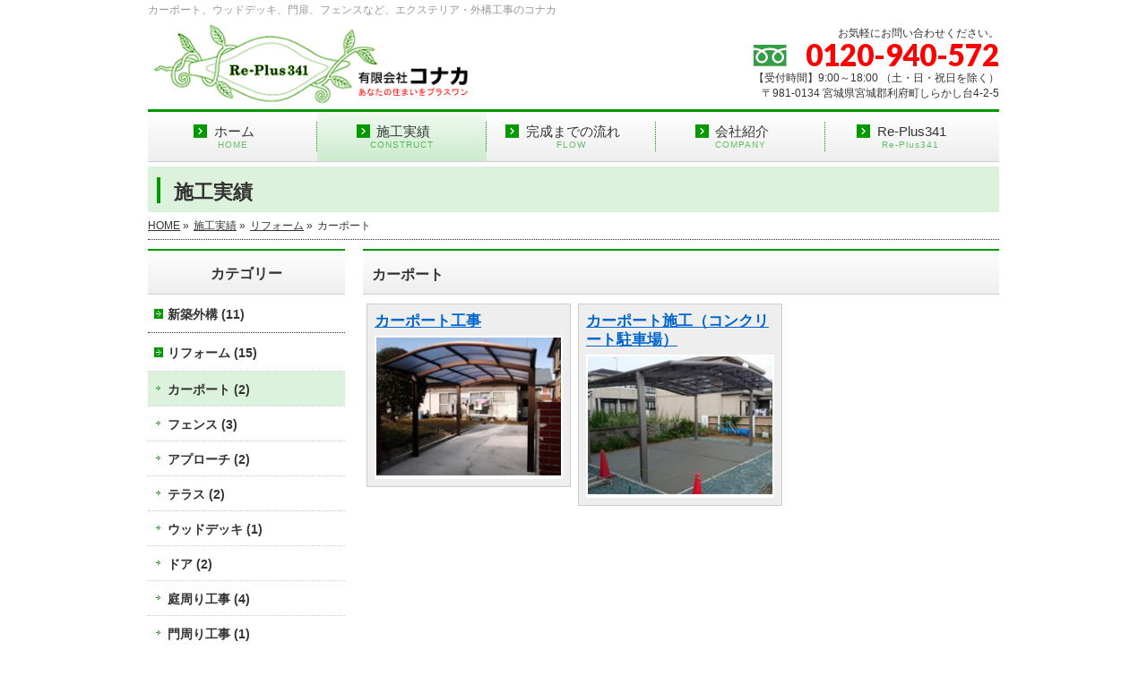

--- FILE ---
content_type: text/html; charset=UTF-8
request_url: http://www.ex-konaka.com/construct_cat/carport
body_size: 25580
content:
<!DOCTYPE html>
<!--[if IE]>
<meta http-equiv="X-UA-Compatible" content="IE=Edge">
<![endif]-->
<html xmlns:fb="http://ogp.me/ns/fb#" lang="ja">
<head>
<meta charset="UTF-8" />
<title>カーポート | 有限会社コナカ</title>
<meta name="description" content="カーポート について。有限会社コナカ カーポート、ウッドデッキ、門扉、フェンスなど、エクステリア・外構工事のコナカ" />
<meta name="format-detection" content="telephone=no">
<link rel="start" href="http://www.ex-konaka.com" title="HOME" />
<!-- BizVektor v1.6.3 -->

<!--[if lte IE 8]>
<link rel="stylesheet" type="text/css" media="all" href="http://www.ex-konaka.com/wp-content/themes/biz-vektor-child/style_oldie.css" />
<![endif]-->
<meta id="viewport" name="viewport" content="width=device-width, user-scalable=yes, maximum-scale=1.0, minimum-scale=1.0">
<link rel='dns-prefetch' href='//html5shiv.googlecode.com' />
<link rel='dns-prefetch' href='//fonts.googleapis.com' />
<link rel='dns-prefetch' href='//s.w.org' />
<link rel="alternate" type="application/rss+xml" title="有限会社コナカ &raquo; フィード" href="http://www.ex-konaka.com/feed" />
<link rel="alternate" type="application/rss+xml" title="有限会社コナカ &raquo; コメントフィード" href="http://www.ex-konaka.com/comments/feed" />
<link rel="alternate" type="application/rss+xml" title="有限会社コナカ &raquo; カーポート  のフィード" href="http://www.ex-konaka.com/construct_cat/carport/feed" />
		<script type="text/javascript">
			window._wpemojiSettings = {"baseUrl":"https:\/\/s.w.org\/images\/core\/emoji\/11\/72x72\/","ext":".png","svgUrl":"https:\/\/s.w.org\/images\/core\/emoji\/11\/svg\/","svgExt":".svg","source":{"concatemoji":"http:\/\/www.ex-konaka.com\/wp-includes\/js\/wp-emoji-release.min.js?ver=4.9.26"}};
			!function(e,a,t){var n,r,o,i=a.createElement("canvas"),p=i.getContext&&i.getContext("2d");function s(e,t){var a=String.fromCharCode;p.clearRect(0,0,i.width,i.height),p.fillText(a.apply(this,e),0,0);e=i.toDataURL();return p.clearRect(0,0,i.width,i.height),p.fillText(a.apply(this,t),0,0),e===i.toDataURL()}function c(e){var t=a.createElement("script");t.src=e,t.defer=t.type="text/javascript",a.getElementsByTagName("head")[0].appendChild(t)}for(o=Array("flag","emoji"),t.supports={everything:!0,everythingExceptFlag:!0},r=0;r<o.length;r++)t.supports[o[r]]=function(e){if(!p||!p.fillText)return!1;switch(p.textBaseline="top",p.font="600 32px Arial",e){case"flag":return s([55356,56826,55356,56819],[55356,56826,8203,55356,56819])?!1:!s([55356,57332,56128,56423,56128,56418,56128,56421,56128,56430,56128,56423,56128,56447],[55356,57332,8203,56128,56423,8203,56128,56418,8203,56128,56421,8203,56128,56430,8203,56128,56423,8203,56128,56447]);case"emoji":return!s([55358,56760,9792,65039],[55358,56760,8203,9792,65039])}return!1}(o[r]),t.supports.everything=t.supports.everything&&t.supports[o[r]],"flag"!==o[r]&&(t.supports.everythingExceptFlag=t.supports.everythingExceptFlag&&t.supports[o[r]]);t.supports.everythingExceptFlag=t.supports.everythingExceptFlag&&!t.supports.flag,t.DOMReady=!1,t.readyCallback=function(){t.DOMReady=!0},t.supports.everything||(n=function(){t.readyCallback()},a.addEventListener?(a.addEventListener("DOMContentLoaded",n,!1),e.addEventListener("load",n,!1)):(e.attachEvent("onload",n),a.attachEvent("onreadystatechange",function(){"complete"===a.readyState&&t.readyCallback()})),(n=t.source||{}).concatemoji?c(n.concatemoji):n.wpemoji&&n.twemoji&&(c(n.twemoji),c(n.wpemoji)))}(window,document,window._wpemojiSettings);
		</script>
		<style type="text/css">
img.wp-smiley,
img.emoji {
	display: inline !important;
	border: none !important;
	box-shadow: none !important;
	height: 1em !important;
	width: 1em !important;
	margin: 0 .07em !important;
	vertical-align: -0.1em !important;
	background: none !important;
	padding: 0 !important;
}
</style>
<link rel='stylesheet' id='contact-form-7-css'  href='http://www.ex-konaka.com/wp-content/plugins/contact-form-7/includes/css/styles.css?ver=5.0.1' type='text/css' media='all' />
<link rel='stylesheet' id='Biz_Vektor_common_style-css'  href='http://www.ex-konaka.com/wp-content/themes/biz-vektor/css/bizvektor_common_min.css?ver=20141106' type='text/css' media='all' />
<link rel='stylesheet' id='Biz_Vektor_Design_style-css'  href='http://www.ex-konaka.com/wp-content/plugins/biz-vektor-neat/css/neat.css?ver=4.9.26' type='text/css' media='all' />
<link rel='stylesheet' id='Biz_Vektor_plugin_sns_style-css'  href='http://www.ex-konaka.com/wp-content/themes/biz-vektor/plugins/sns/style_bizvektor_sns.css?ver=4.9.26' type='text/css' media='all' />
<link rel='stylesheet' id='Biz_Vektor_add_web_fonts-css'  href='http://fonts.googleapis.com/css?family=Droid+Sans%3A700%7CLato%3A900%7CAnton&#038;ver=4.9.26' type='text/css' media='all' />
<script type='text/javascript' src='http://www.ex-konaka.com/wp-includes/js/jquery/jquery.js?ver=1.12.4'></script>
<script type='text/javascript' src='http://www.ex-konaka.com/wp-includes/js/jquery/jquery-migrate.min.js?ver=1.4.1'></script>
<script type='text/javascript' src='//html5shiv.googlecode.com/svn/trunk/html5.js'></script>
<link rel='https://api.w.org/' href='http://www.ex-konaka.com/wp-json/' />
<link rel="EditURI" type="application/rsd+xml" title="RSD" href="http://www.ex-konaka.com/xmlrpc.php?rsd" />
<link rel="wlwmanifest" type="application/wlwmanifest+xml" href="http://www.ex-konaka.com/wp-includes/wlwmanifest.xml" /> 
<!-- [ BizVektor OGP ] -->
<meta property="og:site_name" content="有限会社コナカ" />
<meta property="og:url" content="http://www.ex-konaka.com/construct_cat/carport" />
<meta property="fb:app_id" content="" />
<meta property="og:type" content="article" />
<!-- [ /BizVektor OGP ] -->
<!--[if lte IE 8]>
<link rel="stylesheet" type="text/css" media="all" href="http://www.ex-konaka.com/wp-content/plugins/biz-vektor-neat/css/neat_old_ie.css" />
<![endif]-->
<link rel="pingback" href="http://www.ex-konaka.com/xmlrpc.php" />
<style>.simplemap img{max-width:none !important;padding:0 !important;margin:0 !important;}.staticmap,.staticmap img{max-width:100% !important;height:auto !important;}.simplemap .simplemap-content{display:none;}</style>
<style type="text/css">


a { color:#00cc00; }

#searchform input[type=submit],
p.form-submit input[type=submit],
form#searchform input#searchsubmit,
#content form input.wpcf7-submit,
#confirm-button input,
a.btn,
.linkBtn a,
input[type=button],
input[type=submit] { background-color: #009900; }

#headContactTel { color:#009900; }

#gMenu .assistive-text { background-color:#009900; }
#gMenu .menu { border-top-color:#009900; }
#gMenu .menu li a:hover { background-color:#ddf2dd; }
#gMenu .menu li a span { color:#009900; }
#gMenu .menu li.current_page_item > a { background-color:#ddf2dd; }
@media (min-width:770px) {
#gMenu .menu > li.current-menu-ancestor > a,
#gMenu .menu > li.current_page_ancestor > a,
#gMenu .menu > li.current-page-ancestor > a { background-color:#ddf2dd; }
}

#pageTitBnr #pageTitInner #pageTit { border-left-color:#009900; }

.sideTower li#sideContact.sideBnr a,
#sideTower li#sideContact.sideBnr a,
#content .infoList .rssBtn a,
form#searchform input#searchsubmit { background-color: #009900; }

.sideTower li#sideContact.sideBnr a:hover,
#sideTower li#sideContact.sideBnr a:hover,
#content .infoList .rssBtn a:hover,
form#searchform input#searchsubmit:hover { background-color: #00cc00; }

#content h2,
#content h1.contentTitle,
#content h1.entryPostTitle ,
.sideTower .localHead,
#sideTower .localHead { border-top-color:#009900; }

#content h3 { color:#009900; }

#content table th { background-color:#ddf2dd; }
#content table thead th { background-color:#ddf2dd; }

#content .mainFootContact p.mainFootTxt span.mainFootTel { color:#009900; }
#content .mainFootContact .mainFootBt a { background-color: #009900; }
#content .mainFootContact .mainFootBt a:hover { background-color: #00cc00; }

#content .child_page_block h4 a { border-left-color:#009900; }

#content .infoList .infoCate a { border-color:#00cc00; color:#00cc00 }
#content .infoList .infoCate a:hover { background-color: #00cc00; }

.paging span,
.paging a	{ color:#009900; border-color:#009900; }
.paging span.current,
.paging a:hover	{ background-color:#009900; }

	/* アクティブのページ */
.sideTower .sideWidget li a:hover,
.sideTower .sideWidget li.current_page_item > a,
.sideTower .sideWidget li.current-cat > a,
#sideTower .sideWidget li a:hover,
#sideTower .sideWidget li.current_page_item > a,
#sideTower .sideWidget li.current-cat > a	{ color:#009900; background-color: #ddf2dd;}
.sideTower .ttBoxSection .ttBox a:hover,
#sideTower .ttBoxSection .ttBox a:hover { color: #009900; }

#pagetop a { background-color: #009900; }
#pagetop a:hover { background-color: #00cc00; }
.moreLink a { background-color: #009900; }
.moreLink a:hover { background-color: #00cc00; }

#content #topPr h3 a { border-left-color:#009900; }

#gMenu .menu li a strong:before { font-family: 'vk_icons';content: "\2e";padding-right:0.5em;position:relative;top:1px;color:#009900; }
#gMenu .menu li a strong:after { content: "";padding-left:1.3em; }
@media (min-width: 970px) {
#gMenu .menu li a { padding-left:0px;padding-right:0px; }
}

</style>


<!--[if lte IE 8]>
<style type="text/css">
#gMenu .menu > li.current-menu-ancestor > a,
#gMenu .menu > li.current_page_ancestor > a,
#gMenu .menu > li.current-page-ancestor > a { background-color:#ddf2dd; }
</style>
<![endif]-->

	<style type="text/css">
/*-------------------------------------------*/
/*	menu divide
/*-------------------------------------------*/
@media (min-width: 970px) {
#gMenu .menu > li { width:189px; text-align:center; }
#gMenu .menu > li.current_menu_item,
#gMenu .menu > li.current-menu-ancestor,
#gMenu .menu > li.current_page_item,
#gMenu .menu > li.current_page_ancestor,
#gMenu .menu > li.current-page-ancestor { width:193px; }
}
</style>
<!--[if lte IE 8]>
<style type="text/css">
#gMenu .menu li { width:189px; text-align:center; }
#gMenu .menu li.current_page_item,
#gMenu .menu li.current_page_ancestor { width:193px; }
</style>
<![endif]-->
<style type="text/css">
/*-------------------------------------------*/
/*	font
/*-------------------------------------------*/
h1,h2,h3,h4,h4,h5,h6,#header #site-title,#pageTitBnr #pageTitInner #pageTit,#content .leadTxt,#sideTower .localHead {font-family: "ヒラギノ角ゴ Pro W3","Hiragino Kaku Gothic Pro","メイリオ",Meiryo,Osaka,"ＭＳ Ｐゴシック","MS PGothic",sans-serif; }
#pageTitBnr #pageTitInner #pageTit { font-weight:lighter; }
#gMenu .menu li a strong {font-family: "ヒラギノ角ゴ Pro W3","Hiragino Kaku Gothic Pro","メイリオ",Meiryo,Osaka,"ＭＳ Ｐゴシック","MS PGothic",sans-serif; }
</style>
<link rel="stylesheet" href="http://www.ex-konaka.com/wp-content/themes/biz-vektor-child/style.css" type="text/css" media="all" />
<!-- 施工事例専用CSS読み込み -->
<link rel='stylesheet' id=''  href='http://www.ex-konaka.com/wp-content/themes/biz-vektor-child/css/construct/style.css' type='text/css' media='all' />
</head>

<body class="archive tax-construct_cat term-carport term-6 two-column left-sidebar">

<div id="fb-root"></div>

<div id="wrap">

<!--[if lte IE 8]>
<div id="eradi_ie_box">
<div class="alert_title">ご利用の Internet Exproler は古すぎます。</div>
<p>このウェブサイトはあなたがご利用の Internet Explorer をサポートしていないため、正しく表示・動作しません。<br />
古い Internet Exproler はセキュリティーの問題があるため、新しいブラウザに移行する事が強く推奨されています。<br />
最新の Internet Exproler を利用するか、<a href="https://www.google.co.jp/chrome/browser/index.html" target="_blank">Chrome</a> や <a href="https://www.mozilla.org/ja/firefox/new/" target="_blank">Firefox</a> など、より早くて快適なブラウザをご利用ください。</p>
</div>
<![endif]-->

<!-- [ #headerTop ] -->
<div id="headerTop">
<div class="innerBox">
<div id="site-description">カーポート、ウッドデッキ、門扉、フェンスなど、エクステリア・外構工事のコナカ</div>
</div>
</div><!-- [ /#headerTop ] -->

<!-- [ #header ] -->
<div id="header">
<div id="headerInner" class="innerBox">
<!-- [ #headLogo ] -->
<div id="site-title">
<a href="http://www.ex-konaka.com/" title="有限会社コナカ" rel="home">
<img src="http://www.ex-konaka.com/wp-content/uploads/2015/06/LOGO_NEW.gif" alt="有限会社コナカ" /></a>
</div>
<div id="site-title-small">
<a href="http://www.ex-konaka.com/" title="有限会社コナカ" rel="home">
<img src="http://www.ex-konaka.com/wp-content/themes/biz-vektor-child/images/common/LOGO_SMALL.gif" alt="有限会社コナカ" /></a>
</div>
<!-- [ /#headLogo ] -->

<!-- [ #headContact ] -->
<div id="headContact" class="itemClose" onclick="showHide('headContact');"><div id="headContactInner">
<div id="headContactTxt">お気軽にお問い合わせください。</div>
<div id="headContactTel">0120-940-572</div>
<div id="headContactTime">【受付時間】9:00～18:00 （土・日・祝日を除く）<br />
〒981-0134 宮城県宮城郡利府町しらかし台4-2-5</div>
</div></div><!-- [ /#headContact ] -->

</div>
<!-- #headerInner -->
</div>
<!-- [ /#header ] -->


<!-- [ #gMenu ] -->
<div id="gMenu" class="itemClose" onclick="showHide('gMenu');">
<div id="gMenuInner" class="innerBox">
<h3 class="assistive-text"><span>MENU</span></h3>
<div class="skip-link screen-reader-text">
	<a href="#content" title="メニューを飛ばす">メニューを飛ばす</a>
</div>
<div class="menu-gnavi-container"><ul id="menu-gnavi" class="menu"><li id="menu-item-40" class="menu-item menu-item-type-post_type menu-item-object-page menu-item-home"><a href="http://www.ex-konaka.com/"><strong>ホーム</strong><span>HOME</span></a></li>
<li id="menu-item-41" class="menu-item menu-item-type-post_type menu-item-object-page"><a href="http://www.ex-konaka.com/construct"><strong>施工実績</strong><span>CONSTRUCT</span></a></li>
<li id="menu-item-42" class="menu-item menu-item-type-post_type menu-item-object-page"><a href="http://www.ex-konaka.com/flow"><strong>完成までの流れ</strong><span>FLOW</span></a></li>
<li id="menu-item-43" class="menu-item menu-item-type-post_type menu-item-object-page menu-item-has-children"><a href="http://www.ex-konaka.com/company"><strong>会社紹介</strong><span>COMPANY</span></a>
<ul class="sub-menu">
	<li id="menu-item-44" class="menu-item menu-item-type-post_type menu-item-object-page"><a href="http://www.ex-konaka.com/company/greet">社長挨拶</a></li>
	<li id="menu-item-45" class="menu-item menu-item-type-post_type menu-item-object-page"><a href="http://www.ex-konaka.com/company/staff">クラフトマン・スタッフ紹介</a></li>
</ul>
</li>
<li id="menu-item-46" class="menu-item menu-item-type-post_type menu-item-object-page"><a href="http://www.ex-konaka.com/re-plus341"><strong>Re-Plus341</strong><span>Re-Plus341</span></a></li>
</ul></div>
</div><!-- [ /#gMenuInner ] -->
</div>
<!-- [ /#gMenu ] -->


<div id="pageTitBnr">
<div class="innerBox">
<div id="pageTitInner">
<h1 id="pageTit">
施工実績</h1>
</div><!-- [ /#pageTitInner ] -->
</div>
</div><!-- [ /#pageTitBnr ] -->
<!-- [ #panList ] -->
<div id="panList">
<div id="panListInner" class="innerBox">
<ul><li id="panHome"><a href="http://www.ex-konaka.com"><span>HOME</span></a> &raquo; </li><li itemscope itemtype="http://data-vocabulary.org/Breadcrumb"><a href="http://www.ex-konaka.com/construct" itemprop="url"><span itemprop="title">施工実績</span></a> &raquo; </li><li itemscope itemtype="http://data-vocabulary.org/Breadcrumb"><a href="http://www.ex-konaka.com/construct_cat/reform">リフォーム</a> &raquo; </li><li itemscope itemtype="http://data-vocabulary.org/Breadcrumb"><span itemprop="title">カーポート</span></li></ul></div>
</div>
<!-- [ /#panList ] -->

<div id="main"><!-- [ #container ] -->
<div id="container" class="innerBox">
	<!-- [ #content ] -->
	<div id="content">
	<div id="MW_Content_Title_Top"><h2 class="contentTitle">カーポート</h2></div>		<div class="infoList">
		
		




			
<div id="List_Const" class="pkg">
<!-- 施工実績一覧表示時、画像を左、文章を右にするため、「module_loop_post2」から「module_loop_post_construct」に変更した。m.wada -->
				


<!-- [ .infoListBox ] -->
<div id="post-413" class="infoListBox ttBox">

	<h4 class="entryTitle">
	<a href="http://www.ex-konaka.com/construct/413">カーポート工事</a>
		</h4>

			<div class="thumbImage_construct">
		<div class="thumbImageInner">
		<a href="http://www.ex-konaka.com/construct/413"><img width="200" height="150" src="http://www.ex-konaka.com/wp-content/uploads/2015/06/carport_002_img_000-200x150.jpg" class="attachment-post-thumbnail size-post-thumbnail wp-post-image" alt="" /></a>
		</div>
		</div><!-- [ /.thumbImage ] -->
		

	<div class="entryTxtBox_construct">

	</div><!-- [ /.entryTxtBox ] -->

</div>
<!-- [ /.infoListBox ] -->






			

<!-- 施工実績一覧表示時、画像を左、文章を右にするため、「module_loop_post2」から「module_loop_post_construct」に変更した。m.wada -->
				


<!-- [ .infoListBox ] -->
<div id="post-96" class="infoListBox ttBox">

	<h4 class="entryTitle">
	<a href="http://www.ex-konaka.com/construct/96">カーポート施工（コンクリート駐車場）</a>
		</h4>

			<div class="thumbImage_construct">
		<div class="thumbImageInner">
		<a href="http://www.ex-konaka.com/construct/96"><img width="200" height="150" src="http://www.ex-konaka.com/wp-content/uploads/2015/06/carport_001_img_000-200x150.jpg" class="attachment-post-thumbnail size-post-thumbnail wp-post-image" alt="" /></a>
		</div>
		</div><!-- [ /.thumbImage ] -->
		

	<div class="entryTxtBox_construct">

	</div><!-- [ /.entryTxtBox ] -->

</div>
<!-- [ /.infoListBox ] -->






			
</div>




		
				</div><!-- [ /.infoList ] -->
	</div>
	<!-- [ /#content ] -->

<!-- [ #sideTower ] -->
<div id="sideTower" class="sideTower">
		<div class="localSection sideWidget">
		<div class="localNaviBox">
		<h3 class="localHead">カテゴリー</h3>
		<ul class="localNavi">
	    	<li class="cat-item cat-item-10"><a href="http://www.ex-konaka.com/construct_cat/new_gaikou" >新築外構 (11)</a>
</li>
	<li class="cat-item cat-item-18 current-cat-parent current-cat-ancestor"><a href="http://www.ex-konaka.com/construct_cat/reform" >リフォーム (15)</a>
<ul class='children'>
	<li class="cat-item cat-item-6 current-cat"><a href="http://www.ex-konaka.com/construct_cat/carport" >カーポート (2)</a>
</li>
	<li class="cat-item cat-item-7"><a href="http://www.ex-konaka.com/construct_cat/fence" >フェンス (3)</a>
</li>
	<li class="cat-item cat-item-12"><a href="http://www.ex-konaka.com/construct_cat/approach" >アプローチ (2)</a>
</li>
	<li class="cat-item cat-item-13"><a href="http://www.ex-konaka.com/construct_cat/terrace" >テラス (2)</a>
</li>
	<li class="cat-item cat-item-14"><a href="http://www.ex-konaka.com/construct_cat/wooddeck" >ウッドデッキ (1)</a>
</li>
	<li class="cat-item cat-item-15"><a href="http://www.ex-konaka.com/construct_cat/door" >ドア (2)</a>
</li>
	<li class="cat-item cat-item-16"><a href="http://www.ex-konaka.com/construct_cat/garden" >庭周り工事 (4)</a>
</li>
	<li class="cat-item cat-item-17"><a href="http://www.ex-konaka.com/construct_cat/gate" >門周り工事 (1)</a>
</li>
</ul>
</li>
	<li class="cat-item cat-item-9"><a href="http://www.ex-konaka.com/construct_cat/process" >工事の過程紹介 (3)</a>
</li>
		</ul>
		</div>
		</div>
	
	<ul><li class="sideBnr" id="sideContact"><a href="http://www.ex-konaka.com/contact/">
<img src="http://www.ex-konaka.com/wp-content/themes/biz-vektor/images/bnr_contact_ja.png" alt="メールでお問い合わせはこちら">
</a></li>
</ul>
<div class="sideWidget widget widget_text" id="text-2">			<div class="textwidget">

  <div id="Cont_side-1" class="pkg">
    <a href="http://www.ex-konaka.com/contact/"><img src="http://www.ex-konaka.com/wp-content/themes/biz-vektor-child/images/top/img_loan.gif" alt="リフォームローン" /></a>
  </div>

  <div id="Cont_side-2" class="pkg">
    <p class="title"><img src="http://www.ex-konaka.com/wp-content/themes/biz-vektor-child/images/top/img_lixil.gif" alt="LIXILのショールーム" /></p>
    <p class="text">LIXILのショールームへ、是非お越し下さい。ご紹介券をお持ち頂くと、もれなく粗品を進呈しております。</p>
    <p class="link"><a href="http://showroom-info.lixil.co.jp/tohoku/sendai/" target="_blank"> LIXILのショールーム</a></p>
  </div>

  <div id="Cont_side-3" class="pkg">
    <p class="title">真空ガラス「スペーシア」</p>
    <p class="text">取り扱い認定店 No.D0196</p>
  </div>
</div>
		</div></div>
<!-- [ /#sideTower ] -->
</div>
<!-- [ /#container ] -->

</div><!-- #main -->

<div id="back-top">
<a href="#wrap">
	<img id="pagetop" src="http://www.ex-konaka.com/wp-content/themes/biz-vektor/js/res-vektor/images/footer_pagetop.png" alt="PAGETOP" />
</a>
</div>

<!-- [ #footerSection ] -->
<div id="footerSection">

	<div id="pagetop">
	<div id="pagetopInner" class="innerBox">
	<a href="#wrap">このページの先頭へ</a>
	</div>
	</div>

	<div id="footMenu">
	<div id="footMenuInner" class="innerBox">
	<div class="menu-fnavi-container"><ul id="menu-fnavi" class="menu"><li id="menu-item-47" class="menu-item menu-item-type-post_type menu-item-object-page menu-item-home menu-item-47"><a href="http://www.ex-konaka.com/">ホーム</a></li>
<li id="menu-item-48" class="menu-item menu-item-type-post_type menu-item-object-page menu-item-48"><a href="http://www.ex-konaka.com/faq">よくあるご質問</a></li>
<li id="menu-item-50" class="menu-item menu-item-type-post_type menu-item-object-page menu-item-50"><a href="http://www.ex-konaka.com/recruit">職人募集</a></li>
<li id="menu-item-51" class="menu-item menu-item-type-post_type menu-item-object-page menu-item-51"><a href="http://www.ex-konaka.com/contact">お問い合わせ</a></li>
</ul></div>	</div>
	</div>

	<!-- [ #footer ] -->
	<div id="footer">
	<!-- [ #footerInner ] -->
	<div id="footerInner" class="innerBox">
		<dl id="footerOutline">
		<dt>有限会社コナカ</dt>
		<dd>
		〒981-0134<br />
宮城県宮城郡利府町しらかし台4-2-5		</dd>
		</dl>
		<!-- [ #footerSiteMap ] -->
		<div id="footerSiteMap">
<div class="menu-fsitemap-container"><ul id="menu-fsitemap" class="menu"><li id="menu-item-52" class="menu-item menu-item-type-post_type menu-item-object-page menu-item-52"><a href="http://www.ex-konaka.com/construct">施工実績</a></li>
<li id="menu-item-53" class="menu-item menu-item-type-post_type menu-item-object-page menu-item-53"><a href="http://www.ex-konaka.com/flow">完成までの流れ</a></li>
<li id="menu-item-54" class="menu-item menu-item-type-post_type menu-item-object-page menu-item-54"><a href="http://www.ex-konaka.com/company">会社紹介</a></li>
<li id="menu-item-55" class="menu-item menu-item-type-post_type menu-item-object-page menu-item-55"><a href="http://www.ex-konaka.com/re-plus341">Re-Plus341</a></li>
</ul></div></div>
		<!-- [ /#footerSiteMap ] -->
	</div>
	<!-- [ /#footerInner ] -->
	</div>
	<!-- [ /#footer ] -->

	<!-- [ #siteBottom ] -->
	<div id="siteBottom">
	<div id="siteBottomInner" class="innerBox">
	<div id="copy">Copyright &copy; <a href="http://www.ex-konaka.com/" rel="home">有限会社コナカ</a> All Rights Reserved.</div><div id="powerd">Powered by <a href="https://ja.wordpress.org/">WordPress</a> &amp; <a href="http://bizvektor.com" target="_blank" title="無料WordPressテーマ BizVektor(ビズベクトル)"> BizVektor Theme</a> by <a href="http://www.vektor-inc.co.jp" target="_blank" title="株式会社ベクトル -ウェブサイト制作・WordPressカスタマイズ- [ 愛知県名古屋市 ]">Vektor,Inc.</a> technology.</div>	</div>
	</div>
	<!-- [ /#siteBottom ] -->
</div>
<!-- [ /#footerSection ] -->
</div>
<!-- [ /#wrap ] -->
<script type='text/javascript'>
/* <![CDATA[ */
var wpcf7 = {"apiSettings":{"root":"http:\/\/www.ex-konaka.com\/wp-json\/contact-form-7\/v1","namespace":"contact-form-7\/v1"},"recaptcha":{"messages":{"empty":"\u3042\u306a\u305f\u304c\u30ed\u30dc\u30c3\u30c8\u3067\u306f\u306a\u3044\u3053\u3068\u3092\u8a3c\u660e\u3057\u3066\u304f\u3060\u3055\u3044\u3002"}}};
/* ]]> */
</script>
<script type='text/javascript' src='http://www.ex-konaka.com/wp-content/plugins/contact-form-7/includes/js/scripts.js?ver=5.0.1'></script>
<script type='text/javascript' src='http://www.ex-konaka.com/wp-includes/js/wp-embed.min.js?ver=4.9.26'></script>
<script type='text/javascript' src='http://www.ex-konaka.com/wp-content/themes/biz-vektor/js/biz-vektor-min.js?ver=20140820' defer='defer'></script>
</body>
</html>

--- FILE ---
content_type: text/css
request_url: http://www.ex-konaka.com/wp-content/themes/biz-vektor-child/style.css
body_size: 18117
content:
@charset "utf-8";
/***
Theme Name: biz-vektor-child
Theme URI: http://bizvektor.com
Template: biz-vektor
Description: 有限会社コナカ
Author: ★和田真義★
Tags: 
Version: 0.1.0
***/



/**********■ 縦並び時の#contentと#sideTowerの間のマージン調整 ■**********/
#content .mainFoot {
  margin: 0px;
}



/**********■ #contentと#sideTowerの下マージン調整 ■**********/
#main #container #content { padding-bottom: 20px; }
#main #container #content.wide { padding-bottom: 20px; }
#main #container #sideTower { padding-bottom: 20px; }



/**********■ 文字のスタイル ■**********/
body {
    color: #333333;
}
a {
    overflow: hidden;
    color: #0066cc;
    text-decoration: underline;
}
a:hover,
a:active {
    color: #ff0000;
}

#content .infoList .infoListBox div.entryTxtBox h4.entryTitle a {
    text-decoration: underline;
}

.moreLink a:hover { color: #ffffff; }

.bold {
    font-weight: bold;
}
.red {
    color: #ff0000;
}



/**********■     ■**********/
.pkg:after{
    content: " ";
    display: block;
    visibility: hidden;
    clear: both;
    height: 0.1px;
    font-size: 0.1em;
    line-height: 0;
}
* html .pkg { 
    display: inline-block;
}



/**********■ Headerロゴ部分のスタイル ■**********/
    #header .innerBox #site-title {
        display: none;
    }



/**********■ Headerお問い合わせ電話部分のスタイル ■**********/
#headContactTel {
    color: #ff0000;
}
#header #headContact #headContactTxt,
#header #headContact #headContactTime {
    font-size: 12px;
    line-height: 17px;
}







/**********■ gMenuのサブメニューは非表示 ■**********/
#gMenu .menu li ul {
    display: none;
}



/**********■ gMenuの文字を大きく ■**********/
#gMenu .menu { font-size: 15px; list-style: none; margin: 0px 0px 0px; padding: 0px; display: block; overflow: visible; }









/**********■ アクティブのページ ■**********/
    #gMenu .menu li a:hover,
    #gMenu .menu li.current_page_item > a,
    #gMenu .menu li.current-menu-item > a,
    #gMenu .menu > li > a:hover,
    #gMenu .menu > li.current_page_item > a,
    #gMenu .menu > li.current-menu-ancestor > a,
    #gMenu .menu > li.current_page_ancestor > a ,
    #gMenu .menu > li.current-page-ancestor > a {
        background: -webkit-gradient(linear, 0 0, 0 bottom, from(#f2faf2), to(#ccebcc));
        background: -moz-linear-gradient(#f2faf2, #ccebcc);
        background: linear-gradient(#f2faf2, #ccebcc);
        -ms-filter: "progid:DXImageTransform.Microsoft.Gradient(StartColorStr=#f2faf2, EndColorStr=#ccebcc)";
    }



    .sideTower .sideWidget li a:hover,
    .sideTower .sideWidget li.current_page_item > a,
    .sideTower .sideWidget li.current-cat > a,
    #sideTower .sideWidget li a:hover, #sideTower .sideWidget li.current_page_item > a,
    #sideTower .sideWidget li.current-cat > a {
        color: #333333;
        background: url(http://www.ex-konaka.com/wp-content/themes/biz-vektor-child/images/common/arrow_1_green.gif) 7px 16px no-repeat #ddf2dd;
    }

    .sideTower .sideWidget li li a:hover,
    .sideTower .sideWidget li li.current_page_item > a,
    .sideTower .sideWidget li li.current-cat > a,
    #sideTower .sideWidget li li a:hover, #sideTower .sideWidget li li.current_page_item > a,
    #sideTower .sideWidget li li.current-cat > a {
        color: #333333;
        background: url(http://www.ex-konaka.com/wp-content/themes/biz-vektor-child/images/common/arrow_2_green.gif) 9px 16px no-repeat #ddf2dd;
    }










/**********■ ページタイトル ■**********/
    #pageTitBnr #pageTitInner {
        margin-top: 5px;
        background: #ddf2dd;
    }
    #pageTitBnr #pageTitInner #pageTit {
        margin: 12px 10px 10px 10px;
        font-weight: bold;
        width: 90%;
    }



/**********■ パンくずリスト ■**********/
#panList .innerBox ul {
    padding: 3px 0px;
    border-top: none;
    border-bottom: 1px dotted #333333;
    width: 100%;
}
#panList .innerBox ul a {
    color: #333333;
}
#panList .innerBox ul a:hover {
    color: #ff0000;
}

#panList {
    color: #333333;
    font-size: 12px;
}



/**********■ トップページのPR部 ■**********/
#content #topPr h3.topPrTit {
    margin-bottom: 5px;
    border-top: 2px solid #009900;
    border-bottom: 1px solid #cccccc;
    background: -webkit-gradient(linear, 0 0, 0 bottom, from(#ffffff), to(#eeeeee));
    background: -moz-linear-gradient(#ffffff, #eeeeee);
    background: linear-gradient(#ffffff, #eeeeee);
    -ms-filter: "progid:DXImageTransform.Microsoft.Gradient(StartColorStr=#ffffff, EndColorStr=#eeeeee)";
    padding: 11px 10px 5px 10px;
    font-size: 16px;
    color: #333333;
    border-left: none;
}
#content #topPr h3.topPrTit a {
    margin: 0px;
    padding: 0px;
    border-left: none;
}
#content #topPr .prImage {
    margin-bottom: 5px;
}
#content #topPr .prImage a {
    border: 1px solid #cccccc;
}
#content #topPr p.topPrDescription a {
    color: #333333;
}
#content #topPr .moreLink a {
    margin-top: 5px;
}

#content #topPr {
    margin-bottom: 15px;
    background: #f5f5cc;
}
#content #topPr .topPrOuter {
    margin-bottom: 0px;
    padding-bottom: 0px;
}
#content #topPr {
    border-top: none;
}
#content #topPr .topPrOuter {
    border-bottom: none;
}



/********** お知らせ一覧infoListBox **********/
#content #topInfo {
    margin-bottom: 0px;
}
#content .infoList .infoListBox {
    display: block;
    overflow: hidden;
    padding: 5px 0px 5px 0px;
    border-bottom: 1px dotted #333333;
    position: relative;
}
#content .infoList .infoListBox div.entryTxtBox h4.entryTitle {
    margin: 0px;
    padding: 0px;
}
#content .infoList .infoListBox div.entryTxtBox p {
    margin: 0px;
    padding: 0px;
    line-height: 130%;
}
#content .infoList .infoListBox p.entryMeta {
    margin: 0px;
    padding: 0px;
}
/********** お知らせ　シングルページのメタ部分 **********/
#content .entry-meta {
    margin-bottom: 15px;
    font-size: 12px;
    color: #333333;
    border-bottom: 1px dotted #333333;
}
#content .entry-meta .tags a {
    margin-right: 4px;
    padding: 2px 4px 0px 4px;
    border: 1px solid #009900;
    color: #009900;
    font-size: 11px;
    text-decoration: none;
}
#content .entry-meta .tags a:hover {
    background-color: #009900;
    color: #ffffff;
}



/********** ページサブタイトルのトップのRSS部分 **********/
#content .infoList .rssBtn {
    text-align: right;
    position: relative;
    margin-top: -36px;
    margin-bottom: 10px;
    margin-right: 10px;
}



/**********■ navigationのスタイル ■**********/
.navigation {
    color: #333333;
    font-size: 12px;
    line-height: 130%;
    overflow: hidden;
    border-top: 1px solid #cccccc;
    padding: 10px 0px 15px 0px;
    clear: both;
}
.navigation a:link,
.navigation a:visited {
    color: #333333;
    text-decoration: none;
}
.navigation a:active,
.navigation a:hover {
    color: #ff0000;
}



/**********■ sideTowerのスタイル ■**********/
    .sideTower .localHead,
    #sideTower .localHead {
        border-bottom: 1px solid #cccccc;
        padding: 15px 0px 12px 0px;
        text-align: center;
        font-size: 16px;
        background: -webkit-gradient(linear, 0 0, 0 bottom, from(#ffffff), to(#eeeeee));
        background: -moz-linear-gradient(#ffffff, #eeeeee);
        background: linear-gradient(#ffffff, #eeeeee);
        -ms-filter: "progid:DXImageTransform.Microsoft.Gradient(StartColorStr=#ffffff, EndColorStr=#eeeeee)";
    }
    .sideTower .sideWidget li a,
    #sideTower .sideWidget li a {
        color: #333333;
        padding-left: 22px;
        background: url(http://www.ex-konaka.com/wp-content/themes/biz-vektor-child/images/common/arrow_1_green.gif) 7px 16px no-repeat;
    }
    .sideTower .sideWidget li li a,
    #sideTower .sideWidget li li a {
        color: #333333;
        padding-left: 22px;
        background: url(http://www.ex-konaka.com/wp-content/themes/biz-vektor-child/images/common/arrow_2_green.gif) 9px 16px no-repeat;
    }
    .sideTower .sideWidget li,
    #sideTower .sideWidget li {
        font-size: 14px;
        font-weight: bold;
        border-bottom: 1px dotted #333333;
        /* 子 */ /* 孫 */
    }

    .sideTower li.sideBnr#sideContact,
    #sideTower li.sideBnr#sideContact { margin-bottom: 0px; }



/**********■ sideTowerのスタイル　（お知らせ）　この部分はウィジェットでBV_最近の投稿を追加した時に必要（スタイル制作途中） ■**********/
.sideTower .ttBoxSection .ttBox,
#sideTower .ttBoxSection .ttBox {
    padding: 13px 0 11px;
    border-bottom: 1px dotted #333333;
    font-size: 85.7%;
    line-height: 135.7%;
}
.sideTower .ttBoxSection .ttBox a,
#sideTower .ttBoxSection .ttBox a {
    color: #333333;
display: block; 
        padding-left: 22px;
        background: url(http://www.ex-konaka.com/wp-content/themes/biz-vektor-child/images/common/arrow_1_green.gif) 7px 2px no-repeat;
}







/**********■ sideTowerの下部分のスタイル　サイドバー（共通・下） ■**********/
#Cont_side-1 {
    margin: 0px auto;
    width: 220px;
}
#Cont_side-2 {
    margin: 0px auto;
    margin-top: 10px;
    padding: 1px;
    width: 216px;
    border: 1px solid #ee8800;
}
#Cont_side-2 p.title {
    margin: 0px;
    padding: 5px;
    background: #ee8800;
}
#Cont_side-2 p.text {
    margin: 0px;
    padding: 5px;
    font-size: 14px;
    line-height: 130%;
    color: #333333;
}
#Cont_side-2 p.link {
    margin: 0px;
    padding: 5px;
    font-size: 14px;
    line-height: 130%;
    font-weight: bold;
}
#Cont_side-2 p.link a:before {
    content: "\21d2";
    padding-right: 0px;
}
#Cont_side-3 {
    margin: 0px auto;
    margin-top: 10px;
    padding: 5px;
    width: 208px;
    border: 1px solid #ddddbb;
    background: #f5f5ea;
}



/**********■ フッター部の「メールでお問い合わせはこちら」を非表示 ■**********/
#content .mainFootContact {
    display: none;
}



/**********■ フッター部の「このページの先頭へ」の部分のスタイル ■**********/
#pagetop a {
    font-size: 12px;
    letter-spacing: 0px;
    padding: 3px 10px 3px 10px;
}



/**********■ フッターナビのスタイル ■**********/
#footMenu .menu {
    border-top: 2px solid #009900;
    border-bottom: 1px solid #cccccc;
    background: #f7f7f7;
}
#footMenu .menu li:first-child {
    border-top: none;
}

#footMenu .menu li a {
    display: block;
    overflow: hidden;
    line-height: 135.7%;
    text-decoration: none;
    padding: 7px 10px;
    color: #333333;
}
#footMenu .menu li a:hover {
    color: #ff0000;
    text-decoration: underline;
}



/**********■ フッターサイトマップのスタイル ■**********/
#footerSiteMap .menu a:hover {
    color: #ff0000;
    text-decoration: underline;
    background:url(http://www.ex-konaka.com/wp-content/themes/biz-vektor-child/images/common/arrow_3_red.gif) left 9px no-repeat;
}
#footerSiteMap .menu li a {
    padding:7px 10px 7px 14px;
    line-height:110%;
    color: #333333;
    background:url(http://www.ex-konaka.com/wp-content/themes/biz-vektor-child/images/common/arrow_3_green.gif) left 9px no-repeat;
}



/**********■ フッターのスタイル ■**********/
#footer {
    margin: 0px;
    padding: 0px 0px 10px 0px;
}
#footer .innerBox {
    padding-top: 5px;
    padding-bottom: 5px;
}
#footer dl#footerOutline dt {
    margin-bottom: 5px;
    font-size: 18px;
}
#footer dl#footerOutline dd {
    font-size: 14px;
}



/**********■ Powered by WordPress～を非表示 ■**********/
#siteBottom #powerd {
    display:none;
}



/**********■ カテゴリ枠の色 ■**********/
#content .infoList .infoCate a { border-color: #009900; color: #009900; }
#content .infoList .infoCate a:hover { background-color: #009900; }










/**********■ オリジナルスタイル　ここから ■**********/

/********** ページサブタイトルのトップ **********/
#MW_Content_Title_Top {
    margin-bottom: 10px;
    border-bottom: 1px solid #cccccc;
    background: -webkit-gradient(linear, 0 0, 0 bottom, from(#ffffff), to(#eeeeee));
    background: -moz-linear-gradient(#ffffff, #eeeeee);
    background: linear-gradient(#ffffff, #eeeeee);
    -ms-filter: "progid:DXImageTransform.Microsoft.Gradient(StartColorStr=#ffffff, EndColorStr=#eeeeee)";
}
#MW_Content_Title_Top h2 {
    margin: 0px;
    padding: 18px 10px 12px 10px;
    font-size: 16px;
    color: #333333;
    border-bottom: none;
}

/********** 各項目のサブタイトル **********/
#content .Cont_TitOuter {
    clear: both;
    margin: 30px 0px 0px 0px;
    background: #ddf2dd;
}
#content .Cont_TitOuter .Cont_TitInner {
    padding: 1px;
}
#content .Cont_TitOuter .Cont_TitInner h3 {
    margin: 3px 5px 3px 5px;
    padding: 7px 5px 4px 10px;
    font-size: 16px;
    color: #333333;
    line-height: 1.3em;
    border-left: 3px solid #009900;
    border-bottom: none;
}

/********** 施工実績投稿時、テーブル利用時のテーブル上下のボーダーを無しにする **********/
#content table,
#content table th,
#content table td {
    border: none;
}

/********** 画像の外枠線class **********/
img.gray1 {
    border: 1px solid #cccccc;
}
img.gray2 {
    border: 2px solid #cccccc;
}
img.gray3 {
    border: 3px solid #cccccc;
}









/********** ■■■（コンテンツ推奨サイズより大きい場合）ここから■■■ **********/
@media (min-width: 660px) { /* スクロール分余裕に20px */

/**********■ トップページのPR部 ■**********/
    #content #topPr { border-top: none; }
    #content #topPr .topPrOuter { border-bottom: none; }
    #content #topPr .topPrOuter .topPrInner { padding: 0 6%; width: 88%;  }
    #content #topPr #topPrLeft .topPrInner {  }

    #content #topPr h3 {
        padding: 0px;
        text-align: center;
    }



/**********■ トップのイメージと#contentとのマージン調整 ■**********/
#main #container { padding-top: 10px; }



}
/********** ■■■（コンテンツ推奨サイズより大きい場合）ここまで■■■ **********/





/********** ■■■（iPad3より大きい場合）ここから■■■ **********/
@media (min-width: 770px) {

/**********■ Headerロゴ部分のスタイル ■**********/
    #header .innerBox {
        padding-top: 0px;
    }
    #header .innerBox #site-title {
        display: block;
        padding: 0px;
    }
    #header .innerBox #site-title a img {
        max-height: 100px;
    }
    #header .innerBox #site-title-small {
        display: none;
    }

/**********■ Headerお問い合わせ電話部分のスタイル ■**********/
    #header #headContact {
        float: right;
        text-align: right;
        margin-top: 7px;
        margin-bottom: 5px;
    }
    #header #headContact #headContactTxt {
        font-size: 12px;
    }
    #header #headContact #headContactTel {
        font-size: 33px;
        margin-top: 0px;
        margin-bottom: 2px;
        padding: 4px 0px 5px 45px;
        background: url(http://www.ex-konaka.com/wp-content/themes/biz-vektor-child/images/common/icon_free_dial.gif) 0px 3px no-repeat;
    }
    #header #headContact #headContactTime {
        font-size: 12px;
    }






/**********■ gMenuの装飾 ■**********/
    #gMenu .menu {
        border-top: 3px solid #009900;
        border-bottom: 1px solid #cccccc;
        background: -webkit-gradient(linear, 0 0, 0 bottom, from(#ffffff), to(#eeeeee));
        background: -moz-linear-gradient(#ffffff, #eeeeee);
        background: linear-gradient(#ffffff, #eeeeee);
        -ms-filter: "progid:DXImageTransform.Microsoft.Gradient(StartColorStr=#ffffff, EndColorStr=#eeeeee)";
    }
    #gMenu .menu > li > a {
        margin: 0px;
    }

    #gMenu .menu > li:first-child:before {
        border-left: none;
    }
    #gMenu .menu > li:last-child:after {
        border-right: none;
    }
    #gMenu .menu > li:after {
        border-right: 1px dotted #009900;
    }

    #gMenu .menu li.current_page_item ul li,
    #gMenu .menu li.current-page-ancestor ul li,
    #gMenu .menu li:hover ul li {
        border-bottom: 1px dotted #009900;
        background: -webkit-gradient(linear, 0 0, 0 bottom, from(#ffffff), to(#eeeeee));
        background: -moz-linear-gradient(#ffffff, #eeeeee);
        background: linear-gradient(#ffffff, #eeeeee);
        -ms-filter: "progid:DXImageTransform.Microsoft.Gradient(StartColorStr=#ffffff, EndColorStr=#eeeeee)";
    }

/**********■ gMenuのサブメニューは非表示 ■**********/
    #gMenu .menu li:hover > ul {
        display: none;
    }





/**********■ フッターナビのスタイル ■**********/
    #footMenu .menu li a {
        padding: 0px 10px;
    }



/**********■ フッターサイトマップのスタイル ■**********/
    #footerSiteMap .menu li a {
        border-bottom: none;
    }



/**********■ Copyright のスタイル ■**********/
    #siteBottomInner.innerBox #copy {
        border-top: 1px solid #cccccc;
    }



}
/********** ■■■（iPad3より大きい場合）ここまで■■■ **********/





/********** ■■■（フルサイズ）ここから■■■ **********/
@media (min-width: 970px) {

/**********■ サイドバーとコンテンツの間の幅を狭くする ■**********/
    #main #container #content {
        width: 710px !important;
    }

/**********■ トップページはメニューが左 ■**********/
    body.home #main #container #content {
        float: left;
    }
    body.home #main #container #sideTower {
        float: right;
    }

/**********■ コンテンツ最下部の枠内のスタイル ■**********/
    #content .childPageBox {
        display: none;
    }

/**********■ sideTowerの下部分のスタイル ■**********/
    #Cont_side-1,
    #Cont_side-2,
    #Cont_side-3 {
        width: auto;
    }



}
/********** ■■■（フルサイズ）ここまで■■■ **********/







--- FILE ---
content_type: text/css
request_url: http://www.ex-konaka.com/wp-content/themes/biz-vektor-child/css/construct/style.css
body_size: 5686
content:
@charset "utf-8";
/**************************************************

施工実績用スタイル

***************************************************/





/**********■ アクティブのページ ■**********/
    #gMenu .menu li#menu-item-41 > a {
        background: -webkit-gradient(linear, 0 0, 0 bottom, from(#f2faf2), to(#ccebcc));
        background: -moz-linear-gradient(#f2faf2, #ccebcc);
        background: linear-gradient(#f2faf2, #ccebcc);
        -ms-filter: "progid:DXImageTransform.Microsoft.Gradient(StartColorStr=#f2faf2, EndColorStr=#ccebcc)";
    }



/**********■ 施工実績一覧の表示・非表示 ■**********/
    #List_Const_Mobile {
        display: block;
    }
    #List_Const_970 {
        display: none;
    }



/********** 施工実績一覧infoListBox **********/

#content .infoList .infoListBox {
 display: block;
 overflow: hidden;
 position: relative;

    -webkit-box-sizing: border-box;
    -moz-box-sizing: border-box;
    -ms-box-sizing: border-box;
    -o-box-sizing: border-box;
    box-sizing: border-box;
    margin: 25px 0px 0px 0px;
    padding: 8px;
    width: 100%;
    box-shadow: inset 0px 0px 0px 8px rgba(238, 238, 238, 1);
    border: 1px solid #cccccc;
    background: #ffffff;
}

#content .infoList .infoListBox p.entryMeta {
    margin: 0px;
    padding: 0px;
    background: #eeeeee;
}
#content .infoList .infoListBox h4.entryTitle {
    margin: 0px 0px 10px 0px;
    padding: 0px 0px 8px 0px;
    background: #eeeeee;
}

#content .infoList .infoListBox .thumbImage_construct {
    margin: 0px 0px 10px 8px;
}
#content .infoList .infoListBox .thumbImage_construct .thumbImageInner img {
    padding: 2px;
    border: 1px solid #cccccc;
}
#content .infoList .infoListBox .entryTxtBox_construct {
    margin: 0px 8px 0px 8px;
    text-align: left;
}
#content .infoList .infoListBox .entryTxtBox_construct p {
    margin: 0px;
    padding: 0px;
    font-size: 14px;
    line-height: 150%;
    color: #333333;
}



/********** 施工実績　シングルページのメタ部分 **********/
#content .entry-meta {
    margin-bottom: 15px;
    font-size: 12px;
    color: #333333;
    border-bottom: 1px dotted #333333;
}

#content .entry-content .post-meta {
    margin: 0px 0px 30px 0px;
    padding: 10px 10px 5px 10px;
    border: 1px solid #cccccc;
    background: #ffffcc;
}
#content .entry-content .post-meta-inner {
    margin: 0px 0px 5px 0px;
}
#content .entry-content .post-meta .post-meta-key {
    margin: 0px;
    padding: 4px 8px 3px 8px;
    background: #009900;
}
#content .entry-content .post-meta .post-meta-key p {
    margin: 0px;
    padding: 0px;
    font-size: 14px;
    font-weight: bold;
    color: #ffffff;
    line-height: 130%;
}
#content .entry-content .post-meta .post-meta-value {
    margin: 0px;
    padding: 4px 8px 3px 8px;
}
#content .entry-content .post-meta .post-meta-value p {
    margin: 0px;
    padding: 0px;
    font-size: 14px;
    color: #333333;
    line-height: 130%;
}





/********** ■■■（コンテンツ推奨サイズより大きい場合）ここから■■■ **********/
@media (min-width: 660px) { /* スクロール分余裕に20px */

/********** 施工実績一覧infoListBox **********/
    #content .infoList .infoListBox .thumbImage_construct {
        float: left;
        width: 220px;
    }

/********** 施工実績　シングルページのメタ部分 **********/
#content .entry-content .post-meta .post-meta-key {
    clear: both;
    float: left;
    text-align: center;
    width: 20%;
    background: #009900;
}
#content .entry-content .post-meta .post-meta-value {
    float: left;
    margin: 0px;
    padding: 4px 0px 3px 8px;
    width: 76%;
}



}
/********** ■■■（コンテンツ推奨サイズより大きい場合）ここまで■■■ **********/





/********** ■■■（iPad3より大きい場合）ここから■■■ **********/
@media (min-width: 770px) {



}
/********** ■■■（iPad3より大きい場合）ここまで■■■ **********/





/********** ■■■（フルサイズ）ここから■■■ **********/
@media (min-width: 970px) {

/**********■ 施工実績一覧の表示・非表示 ■**********/
    #List_Const_Mobile {
        display: none;
    }
    #List_Const_970 {
        display: block;
    }



/********** 施工実績一覧infoListBox **********/

#List_Const {
    margin: 0px 0px 10px 0px;
}

#content .infoList .infoListBox {
 display: block;
 overflow: hidden;
 position: relative;

    -webkit-box-sizing: border-box;
    -moz-box-sizing: border-box;
    -ms-box-sizing: border-box;
    -o-box-sizing: border-box;
    box-sizing: border-box;
    width: 228px;
    box-shadow: inset 0px 0px 0px 8px rgba(238, 238, 238, 1);
    border: 1px solid #cccccc;
    background: #ffffff;
    float: left;
    margin: 0px 4px 0px 4px;
    padding: 2px;
}

#content .infoList .infoListBox p.entryMeta {
    margin: 0px;
    padding: 0px;
    background: #eeeeee;
}
#content .infoList .infoListBox h4.entryTitle {
    margin: 0px 0px 2px 0px;
    padding: 6px;
    background: #eeeeee;
}

#content .infoList .infoListBox .thumbImage_construct {
    margin: 0px 0px 10px 8px;
}
#content .infoList .infoListBox .thumbImage_construct .thumbImageInner img {
    padding: 0px;
    border: none;
    width: 206px;
}
#content .infoList .infoListBox .entryTxtBox_construct {
    margin: 0px 8px 0px 8px;
    text-align: left;
}
#content .infoList .infoListBox .entryTxtBox_construct p {
    margin: 0px;
    padding: 0px;
    font-size: 14px;
    line-height: 150%;
    color: #333333;
}







}
/********** ■■■（フルサイズ）ここまで■■■ **********/





